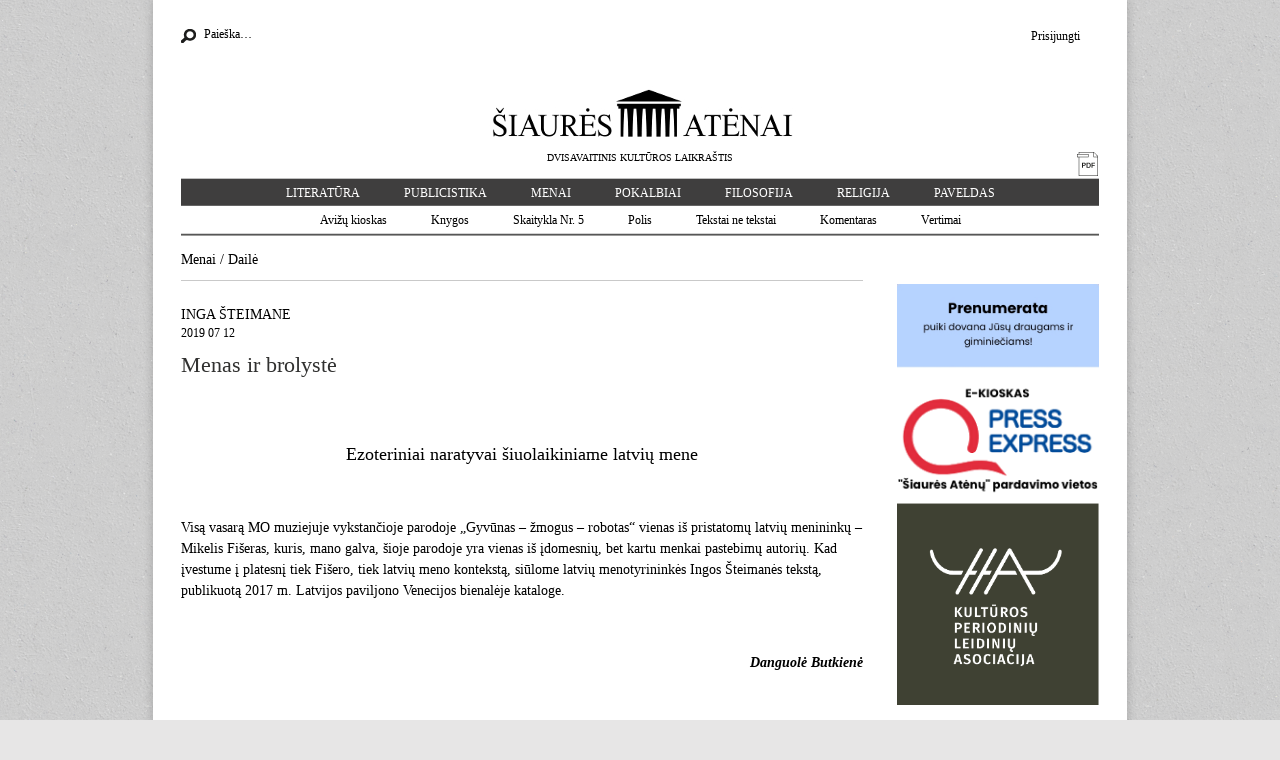

--- FILE ---
content_type: text/html; charset=UTF-8
request_url: http://www.satenai.lt/2019/07/12/menas-ir-brolyste/
body_size: 17509
content:
<!DOCTYPE html>
<!--[if lt IE 7]><html class="no-js lt-ie9 lt-ie8 lt-ie7" lang="lt-LT"><![endif]-->
<!--[if IE 7]><html class="no-js lt-ie9 lt-ie8" lang="lt-LT"><![endif]-->
<!--[if IE 8]><html class="no-js lt-ie9" lang="lt-LT"><![endif]-->
<!--[if gt IE 8]><!--><html class="no-js" lang="lt-LT"><!--<![endif]-->
<head>
<meta charset="UTF-8" />
<meta http-equiv="X-UA-Compatible" content="IE=edge,chrome=1" />
<meta name="viewport" content="width=device-width, initial-scale=1.0" />
<meta name="verify-webtopay" content="f1be283574ed0e92c0ca8bfa0c50ebf6">

<title>Menas ir brolystė | Šiaurės Atėnai</title>
<link rel="profile" href="http://gmpg.org/xfn/11" />
<link rel="pingback" href="http://www.satenai.lt/xmlrpc.php" />
<!--[if IE]><script src="http://html5shiv.googlecode.com/svn/trunk/html5.js"></script><![endif]-->
<link rel="alternate" type="application/rss+xml" title="Šiaurės Atėnai &raquo; Srautas" href="http://www.satenai.lt/feed/" />
<link rel="alternate" type="application/rss+xml" title="Šiaurės Atėnai &raquo; Komentarų srautas" href="http://www.satenai.lt/comments/feed/" />
<link rel="alternate" type="application/rss+xml" title="Šiaurės Atėnai &raquo; Menas ir brolystė Komentarų srautas" href="http://www.satenai.lt/2019/07/12/menas-ir-brolyste/feed/" />
<link rel='stylesheet' id='google_fonts-css'  href='//fonts.googleapis.com/css?family=Cantata+One%7CLato%3A300%2C700&#038;ver=3.7.1' type='text/css' media='all' />
<link rel='stylesheet' id='theme_stylesheet-css'  href='http://www.satenai.lt/wp-content/themes/magazine-basic-child/style.css?ver=3.7.1' type='text/css' media='all' />
<script type='text/javascript' src='http://www.satenai.lt/wp-includes/js/jquery/jquery.js?ver=1.10.2'></script>
<script type='text/javascript' src='http://www.satenai.lt/wp-includes/js/jquery/jquery-migrate.min.js?ver=1.2.1'></script>
<link rel="EditURI" type="application/rsd+xml" title="RSD" href="http://www.satenai.lt/xmlrpc.php?rsd" />
<link rel="wlwmanifest" type="application/wlwmanifest+xml" href="http://www.satenai.lt/wp-includes/wlwmanifest.xml" /> 
<link rel='prev' title='Tradicinių baltarusių rankšluosčių mitologiniai vaizdiniai' href='http://www.satenai.lt/2019/07/12/tradiciniu-baltarusiu-ranksluosciu-mitologiniai-vaizdiniai/' />
<link rel='next' title='Kodėl praeities žmonės taip negražiai parašė?' href='http://www.satenai.lt/2019/07/12/kodel-praeities-zmones-taip-negraziai-parase/' />
<meta name="generator" content="WordPress 3.7.1" />
<link rel='canonical' href='http://www.satenai.lt/2019/07/12/menas-ir-brolyste/' />
<link rel='shortlink' href='http://www.satenai.lt/?p=43731' />
<style>
#site-title a,#site-description{color:#333 !important}
#page{background-color:#ffffff}
.entry-meta a,.entry-content a,.widget a{color:#000000}
</style>
	<style type="text/css" id="custom-background-css">
body.custom-background { background-image: url('http://www.satenai.lt/wp-content/themes/magazine-basic/library/images/solid.png'); background-repeat: repeat; background-position: top left; background-attachment: fixed; }
</style>
</head>

<body class="single single-post postid-43731 single-format-standard custom-background">
	<div id="page" class="grid w960 container">
		<header id="header" class="row" role="banner">
			<div class="c12">



                <div id="mobile-menu">
					<a href="#" class="left-menu"><i class="icon-reorder"></i></a>
					<a href="#"><i class="icon-search"></i></a>
				</div>

                <div class="top-line">

                                <div id="header-widgets" class="">
                            <ul class="top-menu">
            <li><a href="http://www.satenai.lt/wp-login.php">Prisijungti</a></li>
            <li></li>
        </ul>
        </aside><aside id="search-6" class="header-widget widget_search"><form role="search" method="get" id="searchform" class="search-form" action="http://www.satenai.lt/" >
    <div class="icon search fl"></div>
    <label class="assistive-text" for="site-search">Search for:</label>
    <input type="search" placeholder="Paieška&hellip;" value="" name="s" id="site-search-id" />
</form></aside>                </div>
                                </div>
								<div class="logo rel">
											<a href="http://www.satenai.lt" title="Šiaurės Atėnai" id="site-logo"  rel="home">
                            <img src="http://www.satenai.lt/wp-content/uploads/2014/01/logo_sa.jpg" class="" alt="Šiaurės Atėnai" />
                        </a>
                        <br />
					
						                            <span>DVISAVAITINIS KULTŪROS LAIKRAŠTIS</span>
                        
                                            <a class="fr icon pdf" href="http://www.satenai.lt/wp-content/uploads/2024/12/Nr.22-1470-2025-11-21.pdf"></a>
                                    </div>


                

                <div class="main-menu">
                    <ul id="menu-top-menu-virsuje" class="menu"><li id="menu-item-31706" class="menu-item menu-item-type-taxonomy menu-item-object-category menu-item-has-children sub-menu-parent menu-item-31706"><a href="http://www.satenai.lt/category/lit/">Literatūra</a>
<ul class="sub-menu">
	<li id="menu-item-31708" class="menu-item menu-item-type-taxonomy menu-item-object-category menu-item-31708"><a href="http://www.satenai.lt/category/lit/dienorastis/">Dienoraštis</a></li>
	<li id="menu-item-31709" class="menu-item menu-item-type-taxonomy menu-item-object-category menu-item-31709"><a href="http://www.satenai.lt/category/lit/drama/">Drama</a></li>
	<li id="menu-item-31710" class="menu-item menu-item-type-taxonomy menu-item-object-category menu-item-31710"><a href="http://www.satenai.lt/category/lit/ese/">Esė</a></li>
	<li id="menu-item-31940" class="menu-item menu-item-type-taxonomy menu-item-object-category menu-item-31940"><a href="http://www.satenai.lt/category/lit/kn-lit/">Knygos</a></li>
	<li id="menu-item-31941" class="menu-item menu-item-type-taxonomy menu-item-object-category menu-item-31941"><a href="http://www.satenai.lt/category/lit/lkrit/">Literatūros mokslas ir kritika</a></li>
	<li id="menu-item-31939" class="menu-item menu-item-type-taxonomy menu-item-object-category menu-item-31939"><a href="http://www.satenai.lt/category/lit/memuarai/">Memuarai</a></li>
	<li id="menu-item-31751" class="menu-item menu-item-type-taxonomy menu-item-object-category menu-item-31751"><a href="http://www.satenai.lt/category/lit/po/">Poezija</a></li>
	<li id="menu-item-31752" class="menu-item menu-item-type-taxonomy menu-item-object-category menu-item-31752"><a href="http://www.satenai.lt/category/lit/pr/">Proza</a></li>
	<li id="menu-item-31753" class="menu-item menu-item-type-taxonomy menu-item-object-category menu-item-31753"><a href="http://www.satenai.lt/category/lit/rasytojai/">Rašytojai</a></li>
	<li id="menu-item-35965" class="menu-item menu-item-type-taxonomy menu-item-object-category menu-item-35965"><a href="http://www.satenai.lt/category/siaures-kampas/">Šiaurės kampas</a></li>
	<li id="menu-item-31703" class="menu-item menu-item-type-taxonomy menu-item-object-category menu-item-31703"><a href="http://www.satenai.lt/category/lit/vertimai/">Vertimai</a></li>
	<li id="menu-item-31711" class="menu-item menu-item-type-taxonomy menu-item-object-category menu-item-31711"><a href="http://www.satenai.lt/category/lit/humoras/">Šiaurės katinai</a></li>
	<li id="menu-item-41409" class="menu-item menu-item-type-taxonomy menu-item-object-category menu-item-41409"><a href="http://www.satenai.lt/category/kulturos-eskizai/">Kultūros eskizai</a></li>
</ul>
</li>
<li id="menu-item-35966" class="menu-item menu-item-type-taxonomy menu-item-object-category menu-item-has-children sub-menu-parent menu-item-35966"><a href="http://www.satenai.lt/category/publicistika/">Publicistika</a>
<ul class="sub-menu">
	<li id="menu-item-31702" class="menu-item menu-item-type-taxonomy menu-item-object-category menu-item-31702"><a href="http://www.satenai.lt/category/publicistika/ak/">Aktualijos</a></li>
	<li id="menu-item-33145" class="menu-item menu-item-type-taxonomy menu-item-object-category menu-item-33145"><a href="http://www.satenai.lt/category/publicistika/atviras-klausimas/">Atviras klausimas</a></li>
	<li id="menu-item-35967" class="menu-item menu-item-type-taxonomy menu-item-object-category menu-item-35967"><a href="http://www.satenai.lt/category/publicistika/polis/">Polis</a></li>
</ul>
</li>
<li id="menu-item-31717" class="menu-item menu-item-type-taxonomy menu-item-object-category current-post-ancestor menu-item-has-children sub-menu-parent menu-item-31717"><a href="http://www.satenai.lt/category/kritika/">Menai</a>
<ul class="sub-menu">
	<li id="menu-item-31936" class="menu-item menu-item-type-taxonomy menu-item-object-category current-post-ancestor current-menu-parent current-post-parent menu-item-31936"><a href="http://www.satenai.lt/category/kritika/dai/">Dailė</a></li>
	<li id="menu-item-31937" class="menu-item menu-item-type-taxonomy menu-item-object-category menu-item-31937"><a href="http://www.satenai.lt/category/kritika/kn/">Kinas</a></li>
	<li id="menu-item-31938" class="menu-item menu-item-type-taxonomy menu-item-object-category menu-item-31938"><a href="http://www.satenai.lt/category/kritika/muzika/">Muzika</a></li>
	<li id="menu-item-31722" class="menu-item menu-item-type-taxonomy menu-item-object-category menu-item-31722"><a href="http://www.satenai.lt/category/kritika/scenos-menai/">Scenos menai</a></li>
</ul>
</li>
<li id="menu-item-31704" class="menu-item menu-item-type-taxonomy menu-item-object-category menu-item-31704"><a href="http://www.satenai.lt/category/interviu/">Pokalbiai</a></li>
<li id="menu-item-31943" class="menu-item menu-item-type-taxonomy menu-item-object-category menu-item-31943"><a href="http://www.satenai.lt/category/filosofija/">Filosofija</a></li>
<li id="menu-item-35968" class="menu-item menu-item-type-taxonomy menu-item-object-category menu-item-35968"><a href="http://www.satenai.lt/category/rel/">Religija</a></li>
<li id="menu-item-31705" class="menu-item menu-item-type-taxonomy menu-item-object-category menu-item-31705"><a href="http://www.satenai.lt/category/pav/">Paveldas</a></li>
</ul>                    <ul id="menu-antrinis-menu-virsuje" class="menu second"><li id="menu-item-53027" class="menu-item menu-item-type-taxonomy menu-item-object-category menu-item-53027"><a href="http://www.satenai.lt/category/avizu-kioskas/">Avižų kioskas</a></li>
<li id="menu-item-53026" class="menu-item menu-item-type-taxonomy menu-item-object-category menu-item-53026"><a href="http://www.satenai.lt/category/lit/kn-lit/">Knygos</a></li>
<li id="menu-item-31715" class="menu-item menu-item-type-taxonomy menu-item-object-category menu-item-31715"><a href="http://www.satenai.lt/category/lit/skaitykla-nr-5/">Skaitykla Nr. 5</a></li>
<li id="menu-item-35969" class="menu-item menu-item-type-taxonomy menu-item-object-category menu-item-35969"><a href="http://www.satenai.lt/category/publicistika/polis/">Polis</a></li>
<li id="menu-item-31749" class="menu-item menu-item-type-taxonomy menu-item-object-category menu-item-31749"><a href="http://www.satenai.lt/category/tekstai-ne-tekstai/">Tekstai ne tekstai</a></li>
<li id="menu-item-36653" class="menu-item menu-item-type-taxonomy menu-item-object-category menu-item-36653"><a href="http://www.satenai.lt/category/komentaras/">Komentaras</a></li>
<li id="menu-item-53028" class="menu-item menu-item-type-taxonomy menu-item-object-category menu-item-53028"><a href="http://www.satenai.lt/category/lit/vertimai/">Vertimai</a></li>
</ul>                </div>

			</div><!-- .c12 -->
		</header><!-- #header.row -->

		<div id="main" class="row content">
			<div id="left-nav"></div>

			
	<div id="primary" class="c12 left-block" role="main">
        

<div class="articles inside">

<div id="post-43731" class="post-43731 post type-post status-publish format-standard hentry category-dai tag-inga-steimane  block">

    

    <div class="head">
                    <a href="http://www.satenai.lt/category/kritika/"  class="kritika" title="Menai">Menai</a> / <a href="http://www.satenai.lt/category/kritika/dai/"  class="dai" title="Dailė">Dailė</a>            
    </div>



    <div class="article">

    <div class="author">
    INGA ŠTEIMANE
    </div>


        <time class="published" style="font-size: 12px;" datetime="2019-07-12">2019 07 12</time>
    <h1 class="post-title heading">
                    Menas ir brolystė                </h1>

    <div class="summary">
        <p><span style="letter-spacing: 0.05em;"> </span></p>
<p style="text-align: center;"><span style="font-size: large;">Ezoteriniai naratyvai šiuolaikiniame latvių mene</span></p>
<p>&nbsp;</p>
<p>Visą vasarą MO muziejuje vykstančioje parodoje „Gyvūnas – žmogus – robotas“ vienas iš pristatomų latvių menininkų – Mikelis Fišeras, kuris, mano galva, šioje parodoje yra vienas iš įdomesnių, bet kartu menkai pastebimų autorių. Kad įvestume į platesnį tiek Fišero, tiek latvių meno kontekstą, siūlome latvių menotyrininkės Ingos Šteimanės tekstą, publikuotą 2017 m. Latvijos paviljono Venecijos bienalėje kataloge.</p>
<p>&nbsp;</p>
<p style="text-align: right;"><strong><em>Danguolė Butkienė</em></strong></p>
<p>&nbsp;</p>
<div id="attachment_43732" style="width: 310px" class="wp-caption aligncenter"><a href="http://www.satenai.lt/wp-content/uploads/2019/07/pvz.jpg"><img class="size-large wp-image-43732" alt="Miķelis Fišers. Niekadatleidimo ekspresas. 2016" src="http://www.satenai.lt/wp-content/uploads/2019/07/pvz-300x229.jpg" width="300" height="229" /></a><p class="wp-caption-text">Miķelis Fišers. Niekadatleidimo ekspresas. 2016</p></div>
<p><span style="font-size: medium;">I</span></p>
<p><span style="font-size: medium;"> </span></p>
<p><span style="font-size: medium;">Šiuolaikinis menininkas pasirenka ezoteriką – su tuo tenka susidurti gana dažnai. Kas nuvedė prie šio akratinio (<i>a</i> – prieš, <i>Kράπος</i> – galia)<sup>1</sup> etapo, link šio „Apšvietos amžiaus polemiško Kito“, su savo „magija“, „okultine filosofija“, „prietaringumu“, „iracionalumu“ arba netgi tiesiog „kvailumu“<sup>2</sup>, prie kurio taip pat prisideda Latvijos paviljonas 57-ojoje tarptautinėje Venecijos bienalės parodoje, pristatantis Mikelį Fišerą – vieną iškiliausių šiuolaikinio latvių meno ezoterikų?</span></p>
<p><span style="font-size: medium;">Žinomiausia Vakarų pasaulio ezoterikos ištaka, Teosofijos draugija, susibūrė 1875 m., siekdama „rinkti ir skleisti žinias apie dėsnius, valdančius visatą“, tačiau netrukus nusprendė įkurti instituciją – Žmonijos broliją; 1896 m. draugija apibrėžė vieną iš savo pagrindinių tikslų: „Suformuoti visuotinės žmonijos <i>brolijos branduolį</i>, nepaisantį rasės, tikėjimo, lyties, kastos ar odos spalvos.“<sup>3</sup></span></p>
<p><span style="font-size: medium;">Venecijos bienalė buvo įkurta 1895 m., kad menas „kaip vienas iš vertingiausių civilizacijos <i>elementų</i>“ galėtų puoselėti „minties laisvę ir <i>brolišką</i> supratingumą tarp visų žmonių“<sup>4</sup>. Sunku nepastebėti tam tikrų panašumų tarp Venecijos bienalės ir Teosofijos draugijos tikslų, kaip ir to fakto, kad šie tikslai yra kilnūs, visuotiniai ir politiniai. Žinoma, terminas „politinis“ šiuo atveju turėtų būti suprantamas Roland’o Barthes’o aprašyta gilesne prasme „kaip apibūdinantis visus žmonių santykius jų tikrinėje, socialinėje struktūroje, jų galioje formuoti pasaulį“<sup>5</sup>. Tačiau jaučiamas skirtumas pasirenkant žodžius, priverčiantis mus atsargiai atkreipti dėmesį į teosofinius tikslus, o dėl bienalės tikslų mums nekyla klausimų. Teosofijos draugijos žodžiai atrodo perdėtai emocionalūs ir kategoriški, o meno renginio motyvavimas – neutralesnis. Tebūnie šis palyginimas pokalbio apie ezoterinius naratyvus mene įvadu.</span></p>
<p><span style="font-size: medium;">Tai, kad šiuolaikiniame mene netrūksta ezoterinių naratyvų, susietina su ezoterinės kultūros prieinamumu ir paplitimu internete. Popkultūra taip pat su ja flirtuoja. Bet svarbiau nei pastebėti bendras kultūrines sroves, su savimi nešančias meną, yra sutelkti dėmesį į individualius menininko pasirinkimus, nepaisančius bendros srovės. Arba į tą faktą, kad kryptis, kuria „juda visi pažangūs žmonės“, menininko yra matoma kaip <i>priešinga</i> kryptis, apgaulingai suteikiant pagrindą kalboms apie aklą originalumą. Gali paaiškėti, kad originalumas savo proporcijos mastu nublunka akistatoje su kitais motyvais. Ezoterinių naratyvų gausą šiuolaikiniame mene, kur menininkai panaudoja užkoduotus mistinius vaizdus ir simbolius, nurodo į paranormalias ar okultines praktikas, taip pat sukuria objektus, panašius į talismanus<sup>6</sup>, taip tarsi demonstruodami iracionalius polinkius, labiau tiktų apibūdinti per harmonijos, o ne ekscentriškumo siekimą. Idealistiškumo, o ne narciziškumo. Tik tos harmonijos turi būti ieškoma ne pagal klasikinius kriterijus, o remiantis Boriso Groyso paaiškinimais. Ten, kur šiuolaikinio meno pliuralizmas arba nuolatinė prieštara specifiniuose meno kūriniuose ar meninėse pozicijose egzistuoja tarpusavio neigime, kur visą modernųjį meną jungia ir harmonizuoja bendra tema<sup>7</sup>. Panaudodamas iracionalumą ir tapdamas <i>iracionalus</i>, šiuolaikinis menas nepraranda savo racionalumo išlaikydamas estetinių proporcijų suvokimą – ne kiekviename individualiame kūrinyje, bet meno pasaulyje kaip visumoje ir už jo ribų.</span></p>
<p><span style="font-size: medium;">Technologija paremtas funkcionalizmas – mūsų civilizacijos stuburas – ilgus metus saugojo modernų ir šiuolaikinį meną nuo nebūtinų klausimų, pabrėždamas, kad iš meno yra laukiama tik meno, kol institucionalizuota meno aplinka daugiau ar mažiau dalyvauja kuriant įdomiausius šiuolaikinius naratyvus, ir būtent tie naratyvai konkuruoja kultūros arenoje. Taigi iš vienos pusės meno racionalumas ir funkcionalumas yra apsaugomi profesionalizmo (forma), kad ir ką tai reikštų anoniminės medžiagos eroje, bet iš kitos pusės – jie yra apdrausti artimo ryšio su politika, mokslu ir technologija, kurie pateisina meno aktualumą pažangios žmonijos darbotvarkėje (turinys). Šiaip ar taip, prisitaikydami prie sezoninių svyravimų, kritikų, kuratorių, patys menininkai ir politikai laidavo šiuolaikinio meno prisidėjimą prie problemų sprendimo. Kaip žinome, problemų sprendimas yra politinės retorikos širdis ir kapitalas. Toks požiūris užgožia tradicinę meno vertę, vaizdą ir taip nustumia jo kritiką į šalį. Nors Aristotelis kartą yra pasakęs: „Siela niekada nemąsto be vaizdo.“<sup>8</sup> </span></p>
<p><span style="font-size: medium;">Ši dviejų pavarų ekonomika nulėmė smarkų statistinį šiuolaikinio meno vystymąsi. Tačiau ji taip pat atnešė apatiją ir savikritiką, kad „šiandien objektyviosios jėgos pasireiškia mene kaip subjektyvūs veiksmai be tikrojo subjektyvumo, siekiant išreikšti nežmogiškumo galią apibrėžti, kas yra žmogiškiausia. Kitaip tariant, meno galia menui nepriklauso. Veikiau ji atsiranda iš aukštesnės socioekonominės instancijos valios, naudojančios meną paprasčiausiai tam, kad sukilnintų galią, kurią ji vykdo visuotinės santvarkos, nuo kurios vis labiau priklauso gyvenimo išlaikymas, atžvilgiu.“<sup>9</sup> Ši Paulo Chano išvada, atliepianti Groyso pasiūlytą idėją apie šiuolaikinio meno gebėjimą savireguliuotis, atrodo kaip signalas, įspėjantis apie nesąžiningą meno panaudojimą, ir galiausiai primena mums apie sielos troškimą patirti pasitenkinimą tiesiog nuo egzistencijos stebuklo.</span></p>
<p><span style="font-size: medium;">Beatodairiškas pasitikėjimas oficialiais politiniais įvykiais, kad ir kokį žodyną jie pasirinktų (terorizmas – administravimas, globalizacija – lokalizacija etc.), taip pat nekritiškas siejimasis su egalitariniu formos klimatu dviem vyraujančiomis kryptimis – šiuolaikinis objektas (dizainas) arba alternatyvus ruošinys (konceptas), sumenkino meno gebėjimą būti ne tik funkcionaliam ir produktyviam pozityvumo požiūriu, bet ir tokiam, kuris „palaikytų dvasines intuicijas žmogaus viduje“<sup>10</sup>. Viskas, kas nefunkcionalu, palaipsniui išstumiama iš žmonių gyvenimų dėl žmonių, integruotų į visuomenę, įskaitant <i>nebūtinus</i> lūkesčius ir <i>neproduktyvų</i> visuotinės žmonijos broliškumo troškimą. Pirmenybė suteikiama interesams. Dar visai neseniai dauguma progresyvių žmonių žinojo, kaip panaudoti tuos <i>nebūtinus</i> ir <i>neproduktyvius</i> išteklius. Dabar vieninteliai juos naudojantys žmonės yra dvasiniai gydytojai, dvasinių stovyklų mokytojai ir netradiciniai mąstytojai<sup>11</sup>. Ir menininkai. Galima drąsiai sakyti, kad ezoteriniai naratyvai šiuolaikiniame mene yra kažkaip susiję su nebūtinomis viltimis dėl žmonijos ir neproduktyviu žmogiškumo troškimu. Ezoterinis nukrypimas pasireiškia specifiniu būdu kalbant apie politinius dalykus. Juoba jei ezoterinis moralizavimas kasdieniame gyvenime vis dar atrodo kategoriškas ir iracionalus, tuomet meninis kontekstas suteikia jam įkvepiantį proporcingumą.</span></p>
<p>&nbsp;</p>
<div id="attachment_43733" style="width: 289px" class="wp-caption aligncenter"><a href="http://www.satenai.lt/wp-content/uploads/2019/07/26814974_1274057399362836_1634175632315737422_n.jpg"><img class="size-large wp-image-43733" alt="Miķelis Fišers. Karininkų pokylis su ateiviais Osamos bin Ladeno likvidacijos proga Skliautinėje salėje, Naujojoje Švabijoje. 2001" src="http://www.satenai.lt/wp-content/uploads/2019/07/26814974_1274057399362836_1634175632315737422_n-279x300.jpg" width="279" height="300" /></a><p class="wp-caption-text">Miķelis Fišers. Karininkų pokylis su ateiviais Osamos bin Ladeno likvidacijos proga Skliautinėje salėje, Naujojoje Švabijoje. 2001</p></div>
<p><span style="font-size: medium;"> </span></p>
<p><span style="font-size: medium;">II</span></p>
<p><span style="font-size: medium;"> </span></p>
<p><span style="font-size: medium;">Latvijos paviljoną 57-ojoje tarptautinėje Venecijos bienalės parodoje pristato Mikelis Fišeras, kurio darbuose ezoteriniai naratyvai yra vieni iš svarbiausių. Šis menininkas analizuoja literatūrą – pavyzdžiui, Salo Rachele’o „The Real History of the Earth“ (2016), Mirandos Lundy ir Anthony Ashtono „Quadrivium: The Four Classical Liberal Arts of Number, Geometry, Music and Cosmology“ (2010), „Ancient History and Secret Societies. Illustrated History of Secret Teachings Hidden Behind Rituals, Symbols and Mysteries of All Times“ (1984)<sup>12</sup>; jis yra susipažinęs su simboliais, vėliausiomis konspiracijos teorijomis apie tikrąją Žemės istoriją ir kosmoso užkariavimą, jis aplanko ir piešia svarbiąsias vietas – Šventąjį slėnį Peru, Saulės salą Titikakos ežere, Šiaurės kyšulį Norvegijoje, Tylos zoną Meksikoje, Centrinės Amerikos piramides, Atitlano ežerą Gvatemaloje, Krymo Karadagą, Puokainių miško akmenų sampilas, Mežuotnės piliakalnį, Saremos salą Estijoje. Anksčiau jis praktikavo psichodelines būsenas, bet pastaruosius dešimt metų užsiima <i>Qi Gong</i> (<i>Cigun</i>). „Patirtys, kurias įgijau per pakeistas sąmonės būsenas, dažnai buvo įtikinamesnės nei žinios, gautos iš šios realybės“, – yra pasakęs menininkas<sup>13</sup>. Atsakydamas į klausimą, ar pasaulis galėtų egzistuoti be skaudžių ir nemalonių žmonių sąveikų, kam yra paskirti daugelis jo darbų, menininkas teigia: „Taip, jei prisiimtume atsakomybę. Kiekvienas žmogus turi prisiimti atsakomybę už savo veiksmus ir mintis. […] manau, kad dėmesio vertas menas turi sugebėti pakeisti žmones ir padaryti juos geresnius.“<sup>14</sup></span></p>
<p><span style="font-size: medium;">Per laikotarpį, apimantį virš dvidešimties metų, Mikelio Fišero meno antologija išsivystė nuo nutapytų schematiškų sekso scenų tarp ateivių ir žmonių „Sex’n’Spaceships“ (1995)<sup>15</sup> iki detalių opusų – paveikslų, raižinių ir instaliacijų, tokių kaip „Karininkų pokylis su ateiviais Osamos bin Ladeno likvidacijos proga Skliautinėje salėje, Naujojoje Švabijoje“ (2001, paveikslas), „Prie Naujųjų vartų“ (2008, paveikslas), „Ekumeninės pamaldos prie Raudų sienos“ (2014, medžio raižinys), „Sezoninis poravimasis“ (2014, medžio raižinys), „Ropliai surenka kūno kirminus kolektyvinėje Ajahuaskos ceremonijoje“ (2017, medžio raižinys); taip pat nuo instaliacijos „Dievas yra. Šunys nemoka skaityti“ (1995), kritikuojančios mokslo etiką, iki biurokratijos ir funkcionalizmo kritikos vaizdo instaliacijoje „Kalbos pamoka“ (2014). Jis yra paskyręs paveikslą Latvijos parapsichologui, dešimtį metų (1965–1974) dariusiam dvasinius įrašus<sup>16</sup>. Tiek praėjusio amžiaus dešimtajame dešimtmetyje, tiek dabar Mikelis Fišeras kuria „meninius darbus kaip būdą pristatyti ypatingas patirtis, kurias galima interpretuoti kaip turinčias dvasinių / mistinių / įšventinančių / šamaniškų savybių“<sup>17</sup>. Pavyzdžiui, instaliacijos „Gelbėjimosi modulis“ (1994) dalis buvo kambarys, įkurdintas parodos erdvės viduryje be galimybės atidaryti duris iš vidaus, ir tais pačiais metais kūrinio versijoje „Alvilas Indriksonas“ kambaryje gyveno žmogus (abu darbai buvo sukurti kartu su menininku Janiu Vinkeliu (1968–1994)), ir juose galime matyti „kitokio individualaus vystymosi modelio paiešką neišvengiamai artėjančiame žmogaus rasės virsme, kuris siejasi tiek su fizine, tiek su sociopsichologine kiekvieno savo rūšies atstovo, turinčio gebėjimą išlikti, transformacija“<sup>18</sup>. O vaizdo performansas „Niekadatleidimo ekspresas“ (2016), kuriame veikia pats menininkas, turi šamanistinio ritualo formą, o greičiausiai ir turinį, kai <i>šamano</i> moralinė pareiga yra tarti žodžius, tiesiai nutaikytus į žiūrovo sąžinę, siekiant subversyvaus rezultato, skirto keršto kritikai<sup>19</sup>. Kūrinio formai ir turiniui menininkas panaudojo platų neoficialaus mokslo diapazoną.</span></p>
<p><span style="font-size: medium;">Mikelis Fišeras yra įsitikinęs, kad gyvenimas netinkamai eikvojamas. Daugelis jo darbų skirti būtent šiai temai, pavyzdžiui, jo asmeninė paroda „Nešlovė“, surengta prieš trejus metus<sup>20</sup>, ir Latvijos paviljonas pavadinimu „Kas gali nepasisekti“ 57-ojoje tarptautinėje Venecijos meno bienalėje. Tai intuityvi, apibendrinta mintis, kuri remiasi pastebėjimais apie gyvenimą, pasveriant jį prieš subjektyvų idealą. Savo šerdyje (tai, kad viskas turi pasikeisti) tai primena mums Vasilijaus Kandinskio įsitikinimą, išreikštą prieš daugiau nei šimtmetį, kai jis sukūrė savo legendinį opusą „Über das Geistige in der Kunst“ („Apie dvasingumą mene“), kuriame rašė apie „paskutinę dvasinio atsivertimo valandą“<sup>21</sup>. Kandinskis atsisakė naratyvo ir kūrė abstraktų meną, kuris, jo nuomone, atspindėjo perėjimą nuo senojo natūralizmo ir materializmo prie naujojo dvasingumo. Mikelis Fišeras, apmąstydamas naująjį amžių<sup>22</sup>, siūlo siaubingas figūratyvines distopijas ir savo akademiniais metais jau žinojo, kad jo kūryba bus „literatūra“, o ne „formalusis menas“<sup>23</sup>. Šį palyginimą paskatino faktas, kad tokie skirtingi darbai (<i>Viva Arte Viva</i>) atsirado iš panašaus teosofinio pagrindo apie tranziciją į naująją erą, panaudotą abiejų menininkų<sup>24</sup>, – ši tranzicija trunka jau virš šimto metų, tad Kandinskis ir Fišeras kalba apie tą patį!</span></p>
<p><span style="font-size: medium;">Kandinskis veikė kaip ikonoklastas, tačiau jis kvestionavo idealo tradiciją. Menas Kandinskio versijoje toliau kuria mitus apie visuotinę sceną, bet menininkas užtikrina, kad scena būtų moderni. Kaip rašė Groysas: „Ikonoklazmo paskirtis yra įrodyti, kad senieji dievai neteko savo galios ir dėl to nebegali apginti savo žemiškųjų šventovių ir atvaizdų“<sup>25</sup>, ir toji nauja mistinė tapatybė – abstrakcija, jei žmonės tiki tokiais dalykais, gali paversti pasaulį geresniu.</span></p>
<p><span style="font-size: medium;">Mikelio Fišero darbai atrodo labai skirtingai, į juos žvelgiant iš mito perspektyvos. Per išrėžtas, šviesias linijas nušlifuotame juodame medyje arba per siaurą šviesos ruožą paprastos technologijos šviesos dėžutėse menininkas perteikia, kaip driežai augina kirminus žmonių kūnuose, kaip ateiviai paverčia koncertą viešąja prausykla ir kaip ropliai pjausto neveiksnius žmones, dalyvaujančius holotropiniuose kvėpavimo pratimuose. Žiauri, anekdotiška, tačiau gerai organizuota politika, tiksliai surežisuota <i>istoriniame</i> kontekste. Tai vienas iš įdomiausių Mikelio Fišero kūrybos bruožų – atskleisti, kaip menininko sukurtas mitas įsilieja į politines aplinkybes. Tai pasiekiama per detalų aplinkos piešimą jaudinamai vaizduojant psichologines reakcijas ir pavartojant veiksmažodžius kūrinių pavadinimuose. Barthes’as įrodinėja, kad gamintojo kalba nėra mitinė ir „visur, kur [žmogus] susieja savo kalbą su daiktų sukūrimu, metakalba nurodo į kalbą-objektą ir mitas yra neįmanomas“<sup>26</sup>. Taip ir Mikelis Fišeras su savo nuosekliu veiksmažodžių ir <i>faktų</i> panaudojimu pavadinimuose objektyvizuoja kalbą, ir visos jo situacijos įgauna istorinę formą: jei ropliai <i>gydo</i> sterilizuotų Undinių depresiją, pilkos rasės mokslininkai <i>pašalina</i> kamienines ląsteles iš Ciklopų, bet skaitmeniniai demonai ryja netikinčių dvasininkų žarnas, tuomet mitas yra neįmanomas, nes visi yra užsiėmę <i>gamyba</i> ir <i>politika</i>. Stebint tą spūstį ir grūstį, kyla begalė „kodėl“, kol pagaliau supranti, kad iš tikrųjų pamatei ir patyrei neatsakingą politiką, susvetimėjusį funkcionalizmą ir visišką nenorą gyventi tokiame pasaulyje.</span></p>
<div id="attachment_43734" style="width: 293px" class="wp-caption aligncenter"><a href="http://www.satenai.lt/wp-content/uploads/2019/07/13p.jpg"><img class="size-large wp-image-43734" alt="Miķelis Fišers. Keistieji Konstantino Raudivės pažįstamieji. 2011 " src="http://www.satenai.lt/wp-content/uploads/2019/07/13p-283x300.jpg" width="283" height="300" /></a><p class="wp-caption-text">Miķelis Fišers. Keistieji Konstantino Raudivės pažįstamieji. 2011</p></div>
<p><span style="font-size: medium;">Apie Mikelio Fišero pakylėtą vaizdą maloniu tonu yra parašiusi Latvijos filosofė Maija Kūlė savo knygoje, kuri bando faktiškai pasiekti tai, ką Mikelis Fišeras perteikia savo paveikslais: „Šiuolaikiniame pasaulyje vis akivaizdžiau, kad smurtas prieš žmones yra vykdomas ne tik per ginklus, bet ir per apgaulę, piktą valią ir abejingumą jų kančiai. Viena iš pasaulinės finansinės krizės priežasčių, taip pat ir Latvijoje nuo 2008 m., buvo etinė – net jei ekonomistai ir politikai norėtų paaiškinti situaciją grynai iš savo požiūrio taško, visgi krizė iššoka moraliniais terminais: nebėra padorumo ir atsakomybės. Yra sukčiavimas pasauliniu mastu.“<sup>27</sup> Kaip ir buvo tikėtina, knyga sukritikuota kaip perdėtai kategoriška ir paskelbta „psichoanalizės musgaudžiu“, pridedant, kad „bet kas, atėję iš daugybės šios sferos krypčių, ras čia medžiagos, parodysiančios, kokie bejėgiai yra filosofijos profesoriai ir daktarai prieš savo pačių pasąmonę“<sup>28</sup>.</span></p>
<div id="attachment_43735" style="width: 310px" class="wp-caption alignleft"><a href="http://www.satenai.lt/wp-content/uploads/2019/07/pvz2.jpg"><img class="size-large wp-image-43735" alt="Miķelis Fišers. Dievas yra. Šunys nemoka skaityti. 1995" src="http://www.satenai.lt/wp-content/uploads/2019/07/pvz2-300x200.jpg" width="300" height="200" /></a><p class="wp-caption-text">Miķelis Fišers. Dievas yra. Šunys nemoka skaityti. 1995</p></div>
<p>&nbsp;</p>
<div id="attachment_43736" style="width: 310px" class="wp-caption alignright"><a href="http://www.satenai.lt/wp-content/uploads/2019/07/pvz3.jpg"><img class="size-large wp-image-43736" alt="Miķelis Fišers. Dievas yra. Šunys nemoka skaityti. 1995" src="http://www.satenai.lt/wp-content/uploads/2019/07/pvz3-300x200.jpg" width="300" height="200" /></a><p class="wp-caption-text">Miķelis Fišers. Dievas yra. Šunys nemoka skaityti. 1995</p></div>
<p><span style="font-size: medium;">Mikelio Fišero darbai nesulaukia tokio pobūdžio puolimų. Ezoterinis nukrypimas pasirodė esąs efektyvus būdas diskutuoti apie politiką meno scenoje ir mąstyti apie žmonijos broliją. Žinoma, tai nebūtų įmanoma be virtuoziškos formos, kuria Mikelis Fišeras dirba. Ir mes nekalbame vien apie estetiką ir konceptualinę alchemiją, kurią jis pasiekė savo kūryboje, ar puikų meistriškumą bei gerai nustatytą mąstymo trajektoriją. Mikelis Fišeras tikslingai naudoja tai, ką Paulas Chanas vadina paties meno galia, ir tai niekuo nesiskiria nuo buvimo skirtingam. Buvimo skirtingam nuo politikos, filosofijos, dizaino, religijos, mokslo ir ezoterizmo, tačiau bandant būti sąlyginiame erdviniame taške, kur visos atskiros šių sukonstruotų sričių detalės netenka skiriamųjų požymių per savo aštrius kampus. Bandydamas apibrėžti savo istorinį skirtingumą nuo anksčiau sukurto meno, šiuolaikinis menas tapo atvangus likusio pasaulio atžvilgiu. Jis pradeda supanašėti su viskuo kitu. Mikelis Fišeras tai apmąstė. Jis remiasi ir naudoja meno savitumą tradiciniu, šimtmečius žinomu būdu – intuityviai kurdamas vaizdus, išreiškiančius esmę, nors, reikia pripažinti, neapsieidamas be konceptualaus stilizavimo.</span></p>
<p>&nbsp;</p>
<p style="text-align: right;"><strong><em>Vertė Julija Gulbinovič</em></strong></p>
<p>&nbsp;</p>
<div>
<p><span style="font-size: small;"><sup>1</sup> Barthes, Roland. The Rustle of Language. University of California Press, 1989. The Division of Languages, p. 111–126.</span><br />
<span style="font-size: small;"> <sup>2</sup> Hanegraaff, Wouter J. Religion and the Historical Imagination: Esoteric Tradition as Poetic Invention. Berlin: De Gruyter, 2017, p. 139.</span><br />
<span style="font-size: small;"> <sup>3</sup> Abdill, Edward. The Universal Brotherhood of Humanity. Quest, 2008/9. Vėliausiai skaityta: <a href="https://theosophical/org/publications/1642">https://theosophical/org/publications/1642</a>https://theosophical/org/publications/1642, p. 2, 2017 02 20.</span></p>
<div>
<p><span style="font-size: small;"><sup>4</sup> Fleck, Robert. Die Biennale von Venedig. Eine Geschichte des 20. Jahrhunderts. Hamburg: Philo Fine Arts, 2009, p. 36. Cituojama iš: Curiger, Bice. ILLUMInations, p. 43 // 54 International Art Exhibition: Catalogue.</span><br />
<span style="font-size: small;"> <sup>5</sup> Barthes, Roland. Mythologies. Selected and translated from the French by Annette Lavers. New York: Noonday Press, 1991, p. 142.</span><br />
<span style="font-size: small;"> <sup>6</sup> Pasi, Marco. A Gallery of Changing Gods: Contemporary Art and the Cultural Fashion of the Occult. www.cesnur.org</span><br />
<span style="font-size: small;"> <sup>7</sup> Groys, Boris. Art Power. Cambridge, MA: The MIT Press, 2008.</span><br />
<span style="font-size: small;"> <sup>8</sup> Aristotle. De Anima III.7. 431 a 16.</span><br />
<span style="font-size: small;"> <sup>9</sup> Chan, Paul. What Art Is and Where It Belongs. e-flux, Journal #10, November 2009. Cituojama iš: http://www.e-flux.com/journal/10/61356/what-art-is-and-where-it-belongs/25.01.2017.</span><br />
<span style="font-size: small;"> <sup>10</sup> Abdill, Edward, ibid.</span><br />
<span style="font-size: small;"> <sup>11</sup> Tipiškas pavyzdys yra „Universal Medicine“ įkūrėjo, garbinamo Australijoje, Serge’o Benhayono teiginys: „Žmonija pakeitė meilę emocija, harmoniją relaksacija, palaima ir ramybe ir džiaugsmą laime. Visi pakaitalai reikalauja tam tikrų medžiagų ir / arba įvykių, o originalams tereikia tavęs viso.“ Iš: http://unimedliving.org/books-ebooks/unimed-publishing-books/esoteric-teachings-and-revelations/a-new-study-for-mankind.html#sthash.Qwa3Kw2S.dpuf.</span><br />
<span style="font-size: small;"> <sup>12</sup> Menininkas perskaitė šias knygas rusų kalba: Сэл Рэйчел. Подлинная история Земли. Москва: Велигор, 2016 („Tikroji Žemės istorija“); Джон Мартино (и др.). Сакральная геометрия, нумерология, музыка, космология, или КВАДРИВИУМ. От Пифагора до наших дней. Золотой фонд эзотерики. Москва: Эксмо, 2015 („Sakralinė geometrija, numerologija, muzika, kosmologija, arba KVADRIVIUMAS. Nuo Pitagoro iki mūsų dienų. Auksinis ezoterikos fondas“); Мудрость древних и тайные общества: Ил. история тайных учений, скрытых за ритуалами, символами и мистериями всех времен (ред. Жеребцов, А. И), Смоленск: Русич, 1995 („Senoji išmintis ir slaptosios bendrijos. Iliustruota slaptojo mokslo, paslėpto už visų laikų ritualų, simbolių ir misterijų, istorija“).</span><br />
<span style="font-size: small;"> <sup>13</sup> Pokalbis telefonu su Mikeliu Fišeru, 2017 03 09.</span><br />
<span style="font-size: small;"> <sup>14</sup> Reptiļu dresūras stunda („Roplių dresūros valanda“). Ingos Šteimanės interviu su Mikeliu Fišeru // arterritory.com, 2014 11 28.</span><br />
<span style="font-size: small;"> <sup>15</sup> Kūrinio nepraleido cenzūra, ir jis buvo pašalintas iš parodos „Nepritapėliai: 6-oji jaunojo Baltijos meno trienalė“, 1995, Vilnius.</span><br />
<span style="font-size: small;"> <sup>16</sup> <i>The Strange Relations of Konstantīns Raudive</i>, 2011. Konstantinas Raudivė (1909–1974) buvo Latvijos rašytojas ir intelektualas, daug studijavo užsienyje, kur vėliau tapo Carlo Gustavo Jungo mokiniu. Išvykęs į egzilę Sovietams iš naujo užėmus Latviją Antrojo pasaulinio karo metu, dėstė Upsalos universitete Švedijoje. Raudivė studijavo parapsichologiją ir tyrinėjo elektroninio balso fenomeną (EVP). Jis išleido knygą apie šį fenomeną <i>Breakthrough: An Amazing Experiment In Electronic Communication With The Dead</i> (1971).</span><br />
<span style="font-size: small;"> <sup>17</sup> Pasi, Marco. A Gallery of Changing Gods: Contemporary Art and the Cultural Fashion of the Occult. www.cesnur.org</span><br />
<span style="font-size: small;"> <sup>18</sup> Miķelis Fišers, Jānis Viņķelis // Valsts. („Valstybė“) [catalogue], SMMC, 1994. </span><br />
<span style="font-size: small;"> <sup>19</sup> Menininko sakomą tekstą galima išgirsti vaizdo performanse „Niekadatleidimo ekspresas“: „turi mirti / turi mirti / kiekvienas turi mirti / kiekvienas turi mirti / gaidys turi mirti / šuo turi mirti / ožys turi mirti / kiaulė turi mirti / dievai turi mirti / rusai turi mirti / vokiečiai ir žydai turi mirti / visi išdavikai turi mirti / galbūt todėl / galbūt todėl / nuolat sninga / nuolat sninga.“</span><br />
<span style="font-size: small;"> <sup>20</sup> Mikelis Fišeras buvo apdovanotas Latvijos šiuolaikinio meno premija „PurvĪša balva 2015“ už savo asmeninę parodą „Nešlovė“.</span><br />
<span style="font-size: small;"> <sup>21</sup> Kandinsky, Vasily. Über das Geistige in der Kunst: Insbesondere in der Malerei, 1911, p. 54.</span><br />
<span style="font-size: small;"> <sup>22</sup> „[…] Paskutinę akimirką atšaukiau sandorį. Juk dabar nebe 10 praėjusio amžiaus dešimtmetis, ir Paskutinio teismo diena turėtų atrodyti visai kitaip. Mažai tikėtina, kad įžengsi į naująją erą su trimis plokštėmis ant juodos drobės.[…].“ Mikelis Fišeras, 2012 05 05. Cituojama iš: Miķelis Fišers (sudaryta Odrijos Fišerės, Mikelio Fišero), Rīga: Mākslas arsenāla pētījumu fonds, 2012, p. 40.</span><br />
<span style="font-size: small;"> <sup>23</sup> […] kad kūryba „nebūtų įtraukta į formalaus darbo kategoriją“, […] „manęs visiškai nedomina formalus darbas, manau, kad tai nuobodu“, […] „studijuojant man niekada nė mintis nekilo, kad jie gali būti teisūs – kad ten literatūra, tuomet tai šūdas.“ Cituojama iš: Inga Šteimane. Sometimes He is Understood, or its Miķelis Fišers’ Message-Art, Studija, 1999, p. 28, p. 34.</span><br />
<span style="font-size: small;"> <sup>24</sup> Skaityti daugiau apie Kandinskio santykį su teosofiniais požiūriais: Sixten Ringbom. Art in ‘The Epoch of the Great Spiritual’: Occult Elements in the Early Theory of Abstract Painting. Journal of the Warburg and Courtauld Institutes, Vol. 29 (1966), p. 389–418.</span><br />
<span style="font-size: small;"> <sup>25</sup> Groys, Boris. Art Power. Cambridge, MA: The MIT Press, 2008, p. 67–81.</span><br />
<span style="font-size: small;"> <sup>26</sup> Barthes, Roland. Mythologies. Selected and translated from the French by Annette Lavers. New York: Noonday Press, 1991, p. 146.</span><br />
<span style="font-size: small;"> <sup>27</sup> Kūle, Maija. Jābūtības vārdi. Etīdes par zināšanām un vērtĪbām mūsdienu Latvijā („Žodis apie moralinius įsipareigojimus. Etiudai apie šiuolaikinės Latvijos žinias ir vertybes“). Rīga: Zinātne, 2016, p. 327. </span><br />
<span style="font-size: small;"> <sup>28</sup> Kluinis, Arnis. Baiļu aprīta jābūtība („Moraliniai įsipareigojimai, praryti baimės“). Neatkarīgā Rīta Avīze, 2016 04 08.</span></p>
</div>
<p>&nbsp;</p>
<p>&nbsp;</p>
</div>
<div style="display:none">
<a href="https://baji-live.powerappsportals.com/">https://baji-live.powerappsportals.com</a><br />
<a href="https://baji999.animate.style/">https://baji999.animate.style/</a><br />
<a href="https://jeetbuzz.refreshless.com/">Live Casino Online</a>
</div>
   <div class="related">	

<br>Kiti tekstai, kuriuos parašė INGA ŠTEIMANE:<br><br><a href="http://www.satenai.lt/2019/07/12/menas-ir-brolyste/" rel="bookmark" title="Permanent Link to ">Menas ir brolystė </a></br>   <br> 
   </div>	
        <a class="fl icon print mgr12" href="#"></a>

    </div><!-- .entry-content -->
        
<div id="comments" class="comments-area">

	
	
									<div id="respond" class="comment-respond">
				<h3 id="reply-title" class="comment-reply-title">Rašyti komentarą <small><a rel="nofollow" id="cancel-comment-reply-link" href="/2019/07/12/menas-ir-brolyste/#respond" style="display:none;">Cancel reply</a></small></h3>
									<p class="alert">Turite <a href="http://www.satenai.lt/wp-login.php?redirect_to=http%3A%2F%2Fwww.satenai.lt%2F2019%2F07%2F12%2Fmenas-ir-brolyste%2F" title="Log in">prisijungti</a>, jei norite komentuoti.</p><!-- .alert -->												</div><!-- #respond -->
			


</div><!-- #comments .comments-area -->        <div class="clear"></div>
    </div>

</div><!-- #post-43731 -->

</div>
			</div><!-- #primary.c8 -->

    <div class="right-block">
	<div id="secondary" class="section" role="complementary">
		<aside id="text-3" class="widget widget_text">			<div class="textwidget"><!--div class="promote">
    <div class="bg"><div class="icon arrow"></div></div>
					<div class="text">
						<a class="button" href="javascript:;" target="_blank"><?php include ("wp-content/support-button/gateway_button.php"); ?></a>
						<p>
							Ačiū už jūsų paramą <br />
							
							
						</p>
					</div>
				</div-->
</div>
		</aside><aside id="text-4" class="widget widget_text">			<div class="textwidget"><!-- Global site tag (gtag.js) - Google Analytics -->
<script async src="https://www.googletagmanager.com/gtag/js?id=UA-86972690-1"></script>
<script>
  window.dataLayer = window.dataLayer || [];
  function gtag(){dataLayer.push(arguments);}
  gtag('js', new Date());

  gtag('config', 'UA-86972690-1');
</script>
</div>
		</aside>	

	



        <div class=" sponsor-list">
            
        
        <a href="http://www.satenai.lt/parama/" rel="bookmark" target="_blank">
                            <img width="500" height="232" src="http://www.satenai.lt/wp-content/uploads/2020/11/sa-prenumerata.png" class="attachment-sponsor-thumb-header wp-post-image" alt="sa-prenumerata" />                    </a>


    
        
        <a href="https://prenumeruoti.lt/paieska?controller=search&amp;s=%C5%A1iaur%C4%97s+at%C4%97nai" rel="bookmark" target="_blank">
                            <img width="210" height="130" src="http://www.satenai.lt/wp-content/uploads/2020/11/press-express.png" class="attachment-sponsor-thumb-header wp-post-image" alt="press-express" />                    </a>


    
        
        <a href="https://kpla.lt/" rel="bookmark" target="_blank">
                            <img width="591" height="591" src="http://www.satenai.lt/wp-content/uploads/2018/12/Kplajuoda_tamsus-04.png" class="attachment-sponsor-thumb-header wp-post-image" alt="" />                    </a>


    
        
        <a href="https://medijufondas.lrv.lt/lt/" rel="bookmark" target="_blank">
                            <img width="2388" height="1491" src="http://www.satenai.lt/wp-content/uploads/2024/07/MRF.png" class="attachment-sponsor-thumb-header wp-post-image" alt="" />                    </a>


    
        
        <a href="https://lrkm.lrv.lt/" rel="bookmark" target="_blank">
                            <img width="3149" height="1284" src="http://www.satenai.lt/wp-content/uploads/2021/08/KM-logotipas-juodas-v2.jpg" class="attachment-sponsor-thumb-header wp-post-image" alt="KM logotipas juodas v2" />                    </a>


    
        
        <a href="https://www.paypal.com/cgi-bin/webscr?cmd=_s-xclick&amp;hosted_button_id=PRSAWDSU5MAR4" rel="bookmark" target="_blank">
                            <img width="380" height="130" src="http://www.satenai.lt/wp-content/uploads/2017/02/PayPal-Donate-Button-PNG-HD.png" class="attachment-sponsor-thumb-header wp-post-image" alt="PayPal-Donate-Button-PNG-HD" />                    </a>


    
        
        <a href="http://www.satenai.lt/parama/" rel="bookmark" target="_blank">
                            <img width="500" height="232" src="http://www.satenai.lt/wp-content/uploads/2016/07/sa.png" class="attachment-sponsor-thumb-header wp-post-image" alt="sa" />                    </a>


    
        
        <a href="http://www.bernardinai.lt" rel="bookmark" target="_blank">
                            <img width="160" height="75" src="http://www.satenai.lt/wp-content/uploads/2014/01/bernardin.jpg" class="attachment-sponsor-thumb-header wp-post-image" alt="bernardin" />                    </a>


    
        
        <a href="http://www.mintvinetu.com" rel="bookmark" target="_blank">
                            <img width="1174" height="642" src="http://www.satenai.lt/wp-content/uploads/2021/08/mint_vinetu-v2.jpg" class="attachment-sponsor-thumb-header wp-post-image" alt="mint_vinetu-v2" />                    </a>


    
        
        <a href="https://www.humanitas.lt/knygynas-akademine-knyga/" rel="bookmark" target="_blank">
                            <img width="300" height="225" src="http://www.satenai.lt/wp-content/uploads/2016/12/akademine-knyga.jpg" class="attachment-sponsor-thumb-header wp-post-image" alt="akademine knyga" />                    </a>


    
        
        <a href="http://www.knygynas.biz/" rel="bookmark" target="_blank">
                            <img width="212" height="114" src="http://www.satenai.lt/wp-content/uploads/2016/12/logo-eureka.jpg" class="attachment-sponsor-thumb-header wp-post-image" alt="logo-eureka" />                    </a>


    
        
        <a href="https://notapaperhouse.com" rel="bookmark" target="_blank">
                            <img width="250" height="95" src="http://www.satenai.lt/wp-content/uploads/2021/01/unnamed.png" class="attachment-sponsor-thumb-header wp-post-image" alt="not a paper house" />                    </a>


            </div>
    </div><!-- #secondary.widget-area -->

    </div>
	
<div class="clear"></div>

<div class="footer">
        <div class="facebook"><a class="fl icon fb" href="http://www.facebook.com/pages/%C5%A0iaur%C4%97s-At%C4%97nai/116361467079"></a></div>
    
    <ul id="menu-footer-menu" class="bottom-menu"><li id="menu-item-31724" class="menu-item menu-item-type-post_type menu-item-object-page menu-item-has-children sub-menu-parent menu-item-31724"><a href="http://www.satenai.lt/about/">Apie</a>
<ul class="sub-menu">
	<li id="menu-item-31723" class="menu-item menu-item-type-post_type menu-item-object-page menu-item-31723"><a href="http://www.satenai.lt/kontaktai/">Redakcija</a></li>
	<li id="menu-item-34069" class="menu-item menu-item-type-post_type menu-item-object-page menu-item-34069"><a href="http://www.satenai.lt/about/finansines-ataskaitos/">Finansai</a></li>
</ul>
</li>
<li id="menu-item-31725" class="menu-item menu-item-type-post_type menu-item-object-page menu-item-31725"><a href="http://www.satenai.lt/naujoji-svetaine/">Registracija</a></li>
<li id="menu-item-31726" class="menu-item menu-item-type-post_type menu-item-object-page menu-item-has-children sub-menu-parent menu-item-31726"><a href="http://www.satenai.lt/pdf-archyvas/">PDF Archyvas</a>
<ul class="sub-menu">
	<li id="menu-item-53021" class="menu-item menu-item-type-post_type menu-item-object-page menu-item-53021"><a href="http://www.satenai.lt/2025-m/">2025 m.</a></li>
	<li id="menu-item-52323" class="menu-item menu-item-type-post_type menu-item-object-page menu-item-52323"><a href="http://www.satenai.lt/pdf-archyvas/2024-m/">2024 m.</a></li>
	<li id="menu-item-52324" class="menu-item menu-item-type-post_type menu-item-object-page menu-item-52324"><a href="http://www.satenai.lt/pdf-archyvas/2023-m/">2023 m.</a></li>
	<li id="menu-item-48959" class="menu-item menu-item-type-post_type menu-item-object-page menu-item-48959"><a href="http://www.satenai.lt/pdf-archyvas/2022-m/">2022 m.</a></li>
	<li id="menu-item-46470" class="menu-item menu-item-type-post_type menu-item-object-page menu-item-46470"><a href="http://www.satenai.lt/pdf-archyvas/2021-m/">2021 m.</a></li>
	<li id="menu-item-44961" class="menu-item menu-item-type-post_type menu-item-object-page menu-item-44961"><a href="http://www.satenai.lt/pdf-archyvas/2020-m/">2020 m.</a></li>
	<li id="menu-item-43252" class="menu-item menu-item-type-post_type menu-item-object-page menu-item-43252"><a href="http://www.satenai.lt/pdf-archyvas/2019-m/">2019 m.</a></li>
	<li id="menu-item-41419" class="menu-item menu-item-type-post_type menu-item-object-page menu-item-41419"><a href="http://www.satenai.lt/pdf-archyvas/2018-m/">2018 m.</a></li>
	<li id="menu-item-41420" class="menu-item menu-item-type-post_type menu-item-object-page menu-item-41420"><a href="http://www.satenai.lt/pdf-archyvas/2017-m/">2017 m.</a></li>
	<li id="menu-item-41421" class="menu-item menu-item-type-post_type menu-item-object-page menu-item-41421"><a href="http://www.satenai.lt/pdf-archyvas/2016-m/">2016 m.</a></li>
	<li id="menu-item-36063" class="menu-item menu-item-type-post_type menu-item-object-page menu-item-36063"><a href="http://www.satenai.lt/pdf-archyvas/2015-m/">2015 m.</a></li>
	<li id="menu-item-31788" class="menu-item menu-item-type-post_type menu-item-object-page menu-item-31788"><a href="http://www.satenai.lt/pdf-archyvas/2014-m/">2014 m.</a></li>
	<li id="menu-item-31727" class="menu-item menu-item-type-post_type menu-item-object-page menu-item-31727"><a href="http://www.satenai.lt/pdf-archyvas/2013-m/">2013 m.</a></li>
	<li id="menu-item-31728" class="menu-item menu-item-type-post_type menu-item-object-page menu-item-31728"><a href="http://www.satenai.lt/pdf-archyvas/2012-m/">2012 m.</a></li>
	<li id="menu-item-31729" class="menu-item menu-item-type-post_type menu-item-object-page menu-item-31729"><a href="http://www.satenai.lt/pdf-archyvas/2011-m/">2011 m.</a></li>
	<li id="menu-item-31730" class="menu-item menu-item-type-post_type menu-item-object-page menu-item-31730"><a href="http://www.satenai.lt/pdf-archyvas/2010-m/">2010 m.</a></li>
</ul>
</li>
<li id="menu-item-31734" class="menu-item menu-item-type-post_type menu-item-object-page menu-item-31734"><a href="http://www.satenai.lt/nuorodos/">Nuorodos</a></li>
<li id="menu-item-32779" class="menu-item menu-item-type-post_type menu-item-object-page menu-item-32779"><a href="http://www.satenai.lt/remejai/">Rėmėjai</a></li>
</ul>
    <div class="clear"></div>
    <div class="fr mgt20 mgr10">
        Visos teisės saugomos © 2013 Šiaurės Atėnai
    </div>
</div>
<div class="clear"></div>


</div> <!-- #main.row -->
</div> <!-- #page.grid -->

<script type='text/javascript' src='http://www.satenai.lt/wp-content/themes/magazine-basic/library/js/harvey.min.js?ver=3.7.1'></script>
<script type='text/javascript' src='http://www.satenai.lt/wp-content/themes/magazine-basic/library/js/theme.js?ver=3.7.1'></script>
<script type='text/javascript' src='http://www.satenai.lt/wp-content/themes/magazine-basic-child/js/jquery.cycle.all.js?ver=3.7.1'></script>
<script type='text/javascript' src='http://www.satenai.lt/wp-content/themes/magazine-basic-child/js/slides.js?ver=3.7.1'></script>
</body>
</html>

--- FILE ---
content_type: text/css
request_url: http://www.satenai.lt/wp-content/themes/magazine-basic-child/style.css?ver=3.7.1
body_size: 261
content:
/*
Theme Name:	Magazine Basic - Child theme
Theme URI:	http://themes.bavotasan.com/our-themes/
Description: Magazine basic child theme for Šiaurės Atėnai page
Author:		Paulius Aleliūnas
Author URI:	http://paulius.aleliunas.lt/
Template:	magazine-basic
Version:	0.1
*/

@import url("../magazine-basic/style.css");

@import url("css/reset.css");
@import url("css/style.css");
@import url("css/print.css");
@import url("css/mobile.css");

--- FILE ---
content_type: text/css
request_url: http://www.satenai.lt/wp-content/themes/magazine-basic-child/css/style.css
body_size: 4081
content:
.c12,.w320 .c1,.w320 .c2,.w320 .c3,.w320 .c4,.w320 .c5,.w320 .c6,.w320 .c7,.w320 .c8,.w320 .c9,.w320 .c10,.w320 .c11,
.w640 .c1,.w640 .c2,.w640 .c3,.w640 .c4,.w640 .c5,.w640 .c6,.w640 .c7,.w640 .c8,.w640 .c9,.w640 .c10,.w640 .c11{width:100%}
.c1,.c2,.c3,.c4,.c5,.c6,.c7,.c8,.c9,.c10,.c11,.c12{padding-left:0px;padding-right:0px;}

.w960 {
    max-width: 974px;
}

.row .row {
    margin: 0;
}

@font-face {
	font-family: "NotoSerif Bold Italic";
	src: url('../fonts/NotoSerif-BoldItalic.eot');
	src: url('../fonts/NotoSerif-BoldItalic.eot?') format('eot'),
		url('../fonts/NotoSerif-BoldItalic.ttf')  format('truetype'),
		url('../fonts/NotoSerif-BoldItalic.svg#svgNotoSerif-BoldItalic') format('svg');
	font-weight: regular;
}

@font-face {
	font-family: "NotoSerif Italic";
	src: url('../fonts/NotoSerif-Italic.eot');
	src: url('../fonts/NotoSerif-Italic.eot?') format('eot'),
		url('../fonts/NotoSerif-Italic.ttf')  format('truetype'),
		url('../fonts/NotoSerif-Italic.svg#svgNotoSerif-Italic') format('svg');
	font-weight: regular;
}

@font-face {
	font-family: "Habibi";
	src: url('../fonts/Habibi-Regular.eot');
	src: url('../fonts/Habibi-Regular.eot?') format('eot'),
		url('../fonts/Habibi-Regular.ttf')  format('truetype'),
		url('../fonts/habibi-regular.svg#svghabibi-regular') format('svg');
	font-weight: regular;
}

body {background: #e7e6e6;color: #000;font: 14px/1.3  Georgia;}
body.bg {background: url('../images/body-bg.jpg') #000 repeat center center;}

a {text-decoration: none;color:#000;}
a:hover {text-decoration: none;}
a:focus, a:active {outline: 0;}
p {margin: 0 0 15px;}
hr {border: none; margin: 20px 0; border-top: 1px solid #c1c1c1;}

h1, h2, h3.widget-title {color: #313130; font-size: 18px; margin-bottom: 30px; font-weight: normal; font-family: 'Georgia';}
h2, h3.widget-title {border-bottom: 1px solid #c1c1c1; padding: 6px; margin-bottom: 10px;}
h3 {font-size: 14px; font-weight: normal; font-family: Georgia; text-transform: uppercase;margin-bottom:14px;}
body.bg h1 {border-bottom: 1px solid #fff; padding-bottom: 6px;}
.container {/*width: 918px;*/ margin: 0 auto; background: #fff; padding: 10px 28px 0;}
.left-block {float: left; width: 682px;margin-right: 34px;}
.right-block {float: left; width: 202px; padding-top: 3px;}

#main {
    padding: 0;
    margin-top: 15px;
}

/* Header */
.header {margin-bottom: 24px;}

#header.row {
    margin-bottom: 0px;
}

.header-widget { margin: 0; padding: 0px;}

.search-form input[type="search"] {padding:0; color: #000; font-size: 12px; border: none; background: none; font-family: Georgia;}

.top-menu {float: right; padding: 0; margin: 4px 0 0;}
.top-menu li {float: left; padding: 0; margin: 0 6px 0 0; padding-left: 6px; border-left: 1px solid #000; line-height: 10px;}
.top-menu li:first-child {border: none;}
.top-menu li a {color: #000; font-size: 12px; float:left; line-height: 14px;}
#site-logo {padding:0;margin:0;}
.logo {text-align: center; margin: 40px 0 12px;}
.logo span {font-size: 10px;}

.menu {height: 28px; text-align: center; border-top: 1px solid #bfbfbf; border-bottom: 1px solid #656565; background: #3f3e3e;}
.menu.second {background: url('../images/menu-bg.gif') repeat-x 0 bottom; border: none; height: 30px;}
.menu.second a {color: #000; text-transform: none;}
.menu li {display: inline-block; margin: 0 0 0 40px; line-height: 27px; position: relative;}
.menu li:first-child {margin-left: 0;}
.menu a {color: #ffffff; font-size: 12px; text-transform: uppercase; white-space: nowrap;}
.menu li:hover .sub-menu {display: block;}
.menu .sub-menu {display: none; background: #fff; z-index: 25; position: absolute; top: 29px; background: #fff; text-align: left; box-shadow: 1px 1px 2px #898988;-moz-box-shadow: 1px 1px 2px #898988;-webkit-box-shadow: 1px 1px 2px #898988;}
.menu .sub-menu li {display: block; margin: 0; }
.menu .sub-menu a { display: block; font-size: 14px; color: #000; padding: 2px 15px; width: 100%; text-transform: none; display: block; line-height: 20px;}
.menu .sub-menu a:hover {background: #d6e3e0; text-decoration: none;}

.menu > li:hover  {
    height: 40px;
}

#menu-main-menu li {
    z-index: 999;
}

#menu-second-menu li {
    z-index: 5;
}

.search-form input[type="search"] {
    color: #000 !important;
}

.menu a:hover {
    text-decoration: none;
}

/* Section */
.section {background: url('../images/section-bg.gif') repeat-x 0 0; padding-top: 5px; margin-top: 25px;}
.section ul, .widget ul {display: block; padding: 0 6px; width: 170px;}
.section ul li, .widget ul li {margin: 0 0 12px;}
.section ul a, .widget ul a {line-height: 14px; display: inline-block; line-height: 16px;}

/* Slider */
.title {font-size: 14px; margin-bottom: 8px;}
.slider-container {width: 681px; height: 298px; position: relative; margin-bottom: 18px;}
.slide {position: relative; width: 681px; height: 298px; overflow: hidden;}
.quote {position: absolute; top: 0; right: 0; bottom: 0; z-index: 10; padding: 22px 12px 12px; font-family: Georgia; font-size: 18px; background: #d6e3e0; width: 362px; height: 298px; border-right: 1px solid #e0eae7;}
.quote .bg {background: url('../images/quote-bg.png') no-repeat 0 0; position: absolute; left: -22px; top: 0; width: 22px; height: 298px;}

.quote a.fz24 { margin-top: 10px; text-transform: uppercase; }

.quote p { margin-bottom: 7px; }

#nav {position: absolute; bottom: 35px; right: 12px; z-index: 12; width: 362px; height: 11px; text-align: center;}
#nav a {display: inline-block; margin: 0 7px; width: 11px; height: 11px; background: url('../images/sprite.png') no-repeat -40px -36px; z-index: 100; font-size: 0;}
#nav a.activeSlide {background-position: -2px -36px;}

/* Articles */
.block {float: left; width: 50%; border-top: 1px solid #c9c9c9;}
.block .article {height: 305px; border-left: 1px solid #c9c9c9; padding: 25px 0 0 25px;}
.block.odd .article {border-left: none; padding: 25px 25px 0 0;}
.block .head {font-size: 14px; color: #000; border: 1px solid #c9c9c9; border-width: 0 0 1px 1px; padding: 11px 0 11px 25px;}
.block.odd .head {border-left: none; padding-left: 0;}
.block .heading, .block h1, .block .heading a,
.inside-block h1.post-title
    {font-size: 22px; font-family: Georgia; margin: 8px 0 28px; line-height: 30px;}
.block h1 {margin-bottom: 12px;}
.block .article .summary {line-height: 21px; margin-bottom: 30px;}
.inside .block {float: none; width: auto; border: none;}
.inside .block .article, .inside .block .head {border-left: none; padding-left: 0;}
.inside .block .head {padding-top: 0;}


.inside-block {
    border-bottom: 1px solid #c9c9c9;
    padding-bottom: 20px;
    margin-bottom: 15px;

}

.inside-block .article {
    font-family: Georgia, sans-serif;
}

.inside-block .article .published {
    display: inline-block;
    margin-bottom: 12px;
}

.inside-block .article p {
    font-size: 14px;
}

.inside-block time {
    font-size: 12px;
}

.inside-block .padd0 {
    padding-bottom: 0;
    margin-bottom: 0;
    margin-top: 0;
}

.inside-block h1.heading { margin-bottom: 12px; }

.block.c1, .block.c2, .block.c3, .block.c4, .block.c5, .block.c6,
.block.c7, .block.c8, .block.c9, .block.c10, .block.c11, .block.c12 {
    padding: 0;
}

h3#reply-title {
    padding: 5px 10px;
    display: inline-block;
    font-size: 14px;
    background: #d6e3e0;
    margin-bottom: 20px;
}


/* Bottom menu */
.footer {height: 74px; margin-top: 45px; background: #3f3e3e; font-size: 12px; border-top: 1px solid #a5a5a5; border-bottom: 1px solid #656565; color: #fff;}
.footer a {color: #fff;}
.bottom-menu li {float: left; position: relative; margin: 0 0 0 6px; padding: 12px 10px 0 20px;}
.bottom-menu .sub-menu {display: none; width: 100px; padding: 0; position: absolute; bottom: 27px; left: -6px; background: #3f3e3e;}
.bottom-menu li:hover .sub-menu {display: block;}
.bottom-menu .sub-menu li {padding: 10px;}
.facebook {float: right; margin-top: -29px;}

.bottom-menu a {
    white-space: nowrap;
}

.bottom-menu a:hover {
    text-decoration: none;
}

/* Promotion block */
.promote {background: url('../images/promotion-bg.png') repeat-y 0 0; box-shadow: 1px 1px 0 #f0f3f2;-moz-box-shadow: 1px 1px 0 #f0f3f2;-webkit-box-shadow: 1px 1px 0 #f0f3f2;width: 185px; margin: 25px 0 40px; text-align: center; border-right: 1px solid #c1cac8; border-bottom: 1px solid #c1cac8;}
.promote .bg {background: url('../images/section-bg.gif') repeat-x 0 0; padding-top: 5px; text-align: center;}
.promote .text {font-family: Georgia; font-size: 16px; padding: 10px 20px;}
.button {background: #d9e5e2;font-family: Georgia; border-color: #cedad7 #b8c3c0 #a3aca9; border-width: 1px; border-style: solid; margin-bottom: 14px; display: inline-block; font-size: 18px; padding: 3px 10px;box-shadow: 0 1px 0 rgba(0,0,0,0.76);-moz-box-shadow: 0 1px 0 rgba(0,0,0,0.76);-webkit-box-shadow: 0 1px 0 rgba(0,0,0,0.76);;-webkit-border-radius: 4px;-moz-border-radius: 4px;border-radius: 4px;}
.button:hover {text-decoration: none; background: #e3ecea;}

/* Facebook */
.facebook-frame {height: 242px;overflow: hidden;}
.fb-like {margin-top: -3px;}

/* Icons */
.icon {background: url('../images/sprite.png') no-repeat 0 0; width: 15px; height: 15px;}
.icon.search {background-position: 0 0; margin: 4px 8px 0 0;}
.icon.pdf {width: 21px; height: 24px; background-position: -35px 0; position: absolute; right: 1px; bottom: -10px;}
.icon.more {background-position: -3px -67px; width: 10px; height: 17px; float: left;}
.icon.fb {width: 27px; height: 26px; background-position: -29px -58px;}
.icon.arrow {background-position: 0 -97px; width: 21px; height: 16px; display: inline-block;}
.icon.print {background-position: -32px -94px; width: 24px; height: 21px;}

/* Helpers */
.rel {position: relative;}
.clear {clear: both;display: block;overflow: hidden;visibility: hidden;width: 0;height: 0;}
.fl {float: left!important;}
.fr {float: right!important;}
.fn {float: none!important;}

.t-alc {text-align: center;}
.t-alr {text-align: right;}
.t-all {text-align: left;}

.mgl10 {margin-left: 10px;}
.mgl12 {margin-left: 12px;}
.mgl19 {margin-left: 19px;}
.mgl20 {margin-left: 20px;}
.mgl30 {margin-left: 30px;}
.mgl50 {margin-left: 50px;}

.mgr5 {margin-right: 5px;}
.mgr10 {margin-right: 10px;}
.mgr12 {margin-right: 12px;}
.mgr19 {margin-right: 19px;}
.mgr20 {margin-right: 20px;}
.mgr30 {margin-right: 30px;}
.mgr50 {margin-right: 50px;}

.mgt8 {margin-top: 8px;}
.mgt10 {margin-top: 10px;}
.mgt20 {margin-top: 20px;}
.mgt30 {margin-top: 30px;}
.mgt50 {margin-top: 50px;}
.mgt80 {margin-top: 80px;}

.mgb10 {margin-bottom: 10px;}
.mgb15 {margin-bottom: 15px;}
.mgb25 {margin-bottom: 25px;}
.mgb30 {margin-bottom: 30px;}
.mgb60 {margin-bottom: 60px;}
.mgb100 {margin-bottom: 100px;}
.mgr0 {margin-right: 0;}

.fz12 {font-size: 12px;}
.fz22 {font-size: 22px;}
.fz24 {font-size: 24px;}

.w100 {width: 100%;}


input:focus {
    border-color: #AAA;
    -moz-box-shadow: none;
    -webkit-box-shadow: none;
    box-shadow: none;
}

.widget {
    margin-bottom: 30px;
    width: 100%;
    background: none;
    border: none;
    font-size: 100%;
    -moz-box-shadow: none;
    -webkit-box-shadow: none;
    box-shadow: none;
}

.widget-title,
.header-widget-title {
    margin-top: 0;
    -moz-box-shadow: none;
    -webkit-box-shadow: none;
    box-shadow: none;
    text-transform: none;
    text-shadow: none;
}

.widget .textwidget {
    padding-left: 0px;
}

.widget a {
    color: #000;
}

.sticky {
    background: #c9c9c9;
    padding: 0;
    text-shadow: none;
    color: #000;
    border-radius: 0px;
}

.sticky,
.sticky .entry-content img {
    border: none;
}

.sticky p {
    margin-top: 0;
}

.sticky .entry-meta,
.sticky .entry-meta a,
.sticky .entry-title,
.sticky .entry-title a,
.sticky h1,
.sticky h2,
.sticky h3,
.sticky h4,
.sticky h5,
.sticky h6 {
    color: #fff !important;
}

.sticky .post-category,
.sticky .post-category a,
.sticky .entry-title a:hover {
    color: #eee !important;
}

.sticky .post-category a:hover	{
    color: #ccc;
}

.sticky .entry-content {
    border: 0;
    padding: 0;
}

.sticky .entry-content a {
    color: #eee;
    border-bottom: none;
}

.sticky .entry-content pre {
    text-shadow: none;
}

.sticky .more-link {
    -moz-box-shadow: none;
    -webkit-box-shadow: none;
    box-shadow: none;
    border-color: #222;
    margin-bottom: 0;
}


.sponsor-list, .sponsor-list a, .sponsor-list img {
    text-align: left;
}

.sponsor-list img {
    display: block;
    margin: 0;
}


/* =Comments
-------------------------------------------------------------- */
#comments,
#respond,
.commentlist,
.commentlist ul.children,
.commentlist li.comment,
.commentlist li.pingback,
.commentlist .comment-body {
    width: 100%;
    clear: both;
    float: left;
}

#comments-title,
#reply-title {
    font-size: 14px;
    margin: 0;
    padding: 0;
    font-family: Georgia, sans-serif;
    padding-bottom: 5px;
}

.logged-in-as {
    margin-top: 0;
    font-size: 14px;
}

.logged-in-as a {
    text-decoration: none;
    border-bottom: 1px dotted;
}

.commentlist li.comment,
.commentlist li.pingback {
    padding-bottom: 10px;
}

.commentlist,
.commentlist ul.children {
    list-style: none;
    padding: 0;
}

.commentlist ul.children {
    margin: 10px 0 0;
    padding-left: 10px;
}

.commentlist ul.children li.comment {
    border-left: none;
    position: relative;
}

.commentlist ul.children li.comment:before {
    width: 12px;
    height: 12px;
    display: block;
    background: none;
    -moz-border-radius: 12px;
    -webkit-border-radius: 12px;
    border-radius: 12px;
    border: none;
    position: absolute;
    top: 30px;
    left: -7px;
    content: "";
    z-index: 50;
}

.commentlist ul.children li.comment:after {
    width: 100px;
    height: 1px;
    border-top:none;
    display: block;
    position: absolute;
    top: 36px;
    left: -5px;
    content: "";
    z-index: 40;
}

.commentlist .comment-body {
    padding: 20px 20px 20px 0px;
    background: none;
    display: block;
    border: none;
    position: relative;
    z-index: 100;
    font-size: 14px;
}

.commentlist .comment-body time {
    font-size: 14px;
}

.commentlist .children > li.comment {
    padding-left: 23px !important;
}

.comment-notes {
    display: none;
    line-height: 1.2em;
    clear: both;
}

.commentlist li.comment .avatar {
    float: left;
    padding: 0;
    border-color: #CCC;
}

.commentlist li.comment .comment-author {
    width: 100%;
    color: #222;
    text-decoration: none;
    font-size: 14px;
    margin-bottom: 5px;
}

.commentlist li.comment .comment-author {
    font-size: 130%;
    padding-left: 0px;
    line-height: 1;
}

.commentlist li.comment .comment-meta {
    padding-left: 0px;
    font-size: 80%;
    color: #888;
    font-style: italic;
}

.commentlist li.comment .comment-text {
    padding: 0;
}

#cancel-comment-reply-link {
    font-size: 1em;
    float: right;
}

.comment-reply-link {
    float: right;
    margin: 0;
}

textarea#comment {
    width: 100%;
}

.commentlist pre {
    background: #eee;
    border-color: #e2e2e2;
}

.pingback a,
.comment a {
    text-decoration: none;
    border-bottom: 1px dotted;
}

.comment .url {
    font-style: italic;
}

.bypostauthor > .comment-body {
    border: 10px solid #444;
}


.form-submit input[type="submit"],
.comment-reply-link {
    font-size: 13px;
    background: #d6e3e0;
    color: #000 !important;
    text-decoration: none;
    text-shadow: none;
    padding: 6px 12px;
    -moz-border-radius: 0px;
    -webkit-border-radius: 0px;
    border-radius: 0px;
    border: none;
    -moz-box-shadow: 1px 1px 0 #eee;
    -webkit-box-shadow: 1px 1px 0 #eee;
    box-shadow: 1px 1px 0 #eee;
    display: inline-block;
    margin: 1em 0;
    line-height: 1.2;
}

.form-submit input[type="submit"]:hover,
.comment-reply-link:hover {
    color: #fff;
}

#archive-header {
    margin-top: 28px;
    margin-bottom: 15px;
}

#archive-header h1.page-title a {
    margin-right: 5px;
    font-size: 14px;
    font-family: Georgia, sans-serif;
    text-transform: none;

}

#archive-header h1.page-title a:after {
    margin-left: 5px;
    content: ' / ';
}

#archive-header h1.page-title a:last-child:after {
    content: '';
}

.author {
    font-family: Georgia;
    font-size: 14px;
}

.articles.inside {
    margin-top: 0px;
}

.articles.inside .page {
    margin-top: -15px;
}

.linkcat {
    list-style: none;
    margin-top: -20px;
}

.blogroll li {
    padding: 4px 0px;
    display: block;
}

.linkcat h3 {
    display: none;
}

input::-webkit-input-placeholder,
isindex::-webkit-input-placeholder,
textarea::-webkit-input-placeholder {
    color: #000;
}

.thumb-310 img {
    height: 310px;
    min-height: 310px !important;
}

.block .entry-footer {
	position: absolute;
	bottom: 20px;
	width: 100%;
}

.block  .entry-footer  a {
	position: relative;
	float: right;
	margin-right: 25px;
}

.block  .icon.more {
	position: absolute;
	left: 0px;
	--margin-right:210px;
}

.archive-meta {
    font-family: "Georgia",sans-serif;
}

h3.widget-title {
    background-color: #3f3e3e;
    color: #ffffff;
    font-size: 12px;
    text-transform: uppercase;
    border-bottom: none;
}
.widget {
    background-color: #f7f7f7;
}

.section {
    padding-top: unset;
    background: none;
}

--- FILE ---
content_type: text/css
request_url: http://www.satenai.lt/wp-content/themes/magazine-basic-child/css/mobile.css
body_size: 440
content:
@media screen and (min-width: 769px) and (max-width: 960px) {
.block .article {
    border-left: 0px solid #C9C9C9;
	padding: 0px 0px 0px 0px;
}

.block .head {
	border-left: 0px solid #C9C9C9;
	padding: 11px 0px 11px 0px;
}

.menu.second {
    background: none;
}



/* .entry-footer {
	position: relative;
	bottom: 5px;
}
.entry-footer a {
	position: absolute;
	right: 10px;
	bottom: 5px;
}

.icon.more {
	position: relative;
	margin-right: 0px;
	float: left;
} */



}


@media screen and (max-width: 768px) {
.menu li:first-child {
    margin-left: 20px;
}
.menu li {
    display: block;
    margin: 0px 0px 0px 20px;
}

.menu {
    text-align: left;
	display: block;
    float: left;
	height: 100%;
    width: 50%;
}

.footer {
	height: 100%;
}

#primary {
	width:100%
}

.block .article {
    border-left: 0px solid #C9C9C9;
	padding: 0px 0px 0px 0px;
}

.block .head {
	border-left: 0px solid #C9C9C9;
	padding: 11px 0px 11px 0px;
}

.entry-footer {
	width: 100%; 
	}
	
/* .entry-footer {
	position: relative;
}
.entry-footer a {
	position: relative;
	right: 10px;
	top: 200px;
}

.icon.more {
	position: relative;
	left: 0px;
	top: 200px;
}
 */

.menu.second {
    background: none;
}

.slider-container {
    height: 0px;
    visibility: hidden;
}


--- FILE ---
content_type: application/javascript
request_url: http://www.satenai.lt/wp-content/themes/magazine-basic-child/js/slides.js?ver=3.7.1
body_size: 176
content:
( function( $ ) {

    $('#slider').cycle({ 
        fx:     'fade', 
        speed:  'slow',
        timeout: 5000,
        pager:  '#nav' 
    });

    $('.print').click(function() {
        window.print();
        return false;
    });

} )( jQuery );